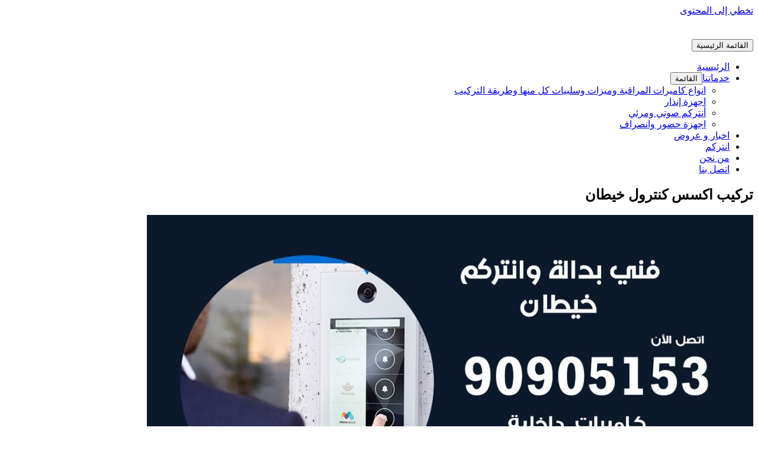

--- FILE ---
content_type: text/html; charset=UTF-8
request_url: https://www.cctv-kw.com/tag/%D8%AA%D8%B1%D9%83%D9%8A%D8%A8-%D8%A7%D9%83%D8%B3%D8%B3-%D9%83%D9%86%D8%AA%D8%B1%D9%88%D9%84-%D8%AE%D9%8A%D8%B7%D8%A7%D9%86/
body_size: 7563
content:
<!DOCTYPE html><html dir="rtl" lang="ar"><head><meta charset="UTF-8"><meta name="viewport" content="width=device-width, initial-scale=1"><link rel="profile" href="https://gmpg.org/xfn/11"><meta name='robots' content='index, follow, max-image-preview:large, max-snippet:-1, max-video-preview:-1' /><link media="all" href="https://www.cctv-kw.com/wp-content/cache/autoptimize/css/autoptimize_7177514548522068548ebc0dbcff8c8b.css" rel="stylesheet"><title>تركيب اكسس كنترول خيطان Archives - كاميرات مراقبة</title><link rel="canonical" href="https://www.cctv-kw.com/tag/تركيب-اكسس-كنترول-خيطان/" /><meta property="og:locale" content="ar_AR" /><meta property="og:type" content="article" /><meta property="og:title" content="تركيب اكسس كنترول خيطان Archives - كاميرات مراقبة" /><meta property="og:url" content="https://www.cctv-kw.com/tag/تركيب-اكسس-كنترول-خيطان/" /><meta property="og:site_name" content="كاميرات مراقبة" /><meta name="twitter:card" content="summary_large_image" /> <script type="application/ld+json" class="yoast-schema-graph">{"@context":"https://schema.org","@graph":[{"@type":"CollectionPage","@id":"https://www.cctv-kw.com/tag/%d8%aa%d8%b1%d9%83%d9%8a%d8%a8-%d8%a7%d9%83%d8%b3%d8%b3-%d9%83%d9%86%d8%aa%d8%b1%d9%88%d9%84-%d8%ae%d9%8a%d8%b7%d8%a7%d9%86/","url":"https://www.cctv-kw.com/tag/%d8%aa%d8%b1%d9%83%d9%8a%d8%a8-%d8%a7%d9%83%d8%b3%d8%b3-%d9%83%d9%86%d8%aa%d8%b1%d9%88%d9%84-%d8%ae%d9%8a%d8%b7%d8%a7%d9%86/","name":"تركيب اكسس كنترول خيطان Archives - كاميرات مراقبة","isPartOf":{"@id":"https://www.cctv-kw.com/#website"},"primaryImageOfPage":{"@id":"https://www.cctv-kw.com/tag/%d8%aa%d8%b1%d9%83%d9%8a%d8%a8-%d8%a7%d9%83%d8%b3%d8%b3-%d9%83%d9%86%d8%aa%d8%b1%d9%88%d9%84-%d8%ae%d9%8a%d8%b7%d8%a7%d9%86/#primaryimage"},"image":{"@id":"https://www.cctv-kw.com/tag/%d8%aa%d8%b1%d9%83%d9%8a%d8%a8-%d8%a7%d9%83%d8%b3%d8%b3-%d9%83%d9%86%d8%aa%d8%b1%d9%88%d9%84-%d8%ae%d9%8a%d8%b7%d8%a7%d9%86/#primaryimage"},"thumbnailUrl":"https://www.cctv-kw.com/wp-content/uploads/2020/04/WhatsApp-Image-2020-04-23-at-2.23.20-AM.jpeg","breadcrumb":{"@id":"https://www.cctv-kw.com/tag/%d8%aa%d8%b1%d9%83%d9%8a%d8%a8-%d8%a7%d9%83%d8%b3%d8%b3-%d9%83%d9%86%d8%aa%d8%b1%d9%88%d9%84-%d8%ae%d9%8a%d8%b7%d8%a7%d9%86/#breadcrumb"},"inLanguage":"ar"},{"@type":"ImageObject","inLanguage":"ar","@id":"https://www.cctv-kw.com/tag/%d8%aa%d8%b1%d9%83%d9%8a%d8%a8-%d8%a7%d9%83%d8%b3%d8%b3-%d9%83%d9%86%d8%aa%d8%b1%d9%88%d9%84-%d8%ae%d9%8a%d8%b7%d8%a7%d9%86/#primaryimage","url":"https://www.cctv-kw.com/wp-content/uploads/2020/04/WhatsApp-Image-2020-04-23-at-2.23.20-AM.jpeg","contentUrl":"https://www.cctv-kw.com/wp-content/uploads/2020/04/WhatsApp-Image-2020-04-23-at-2.23.20-AM.jpeg","width":1200,"height":675,"caption":"فني بدالة خيطان"},{"@type":"BreadcrumbList","@id":"https://www.cctv-kw.com/tag/%d8%aa%d8%b1%d9%83%d9%8a%d8%a8-%d8%a7%d9%83%d8%b3%d8%b3-%d9%83%d9%86%d8%aa%d8%b1%d9%88%d9%84-%d8%ae%d9%8a%d8%b7%d8%a7%d9%86/#breadcrumb","itemListElement":[{"@type":"ListItem","position":1,"name":"كاميرات مراقبة الكويت","item":"https://www.cctv-kw.com/"},{"@type":"ListItem","position":2,"name":"تركيب اكسس كنترول خيطان"}]},{"@type":"WebSite","@id":"https://www.cctv-kw.com/#website","url":"https://www.cctv-kw.com/","name":"كاميرات مراقبة","description":"كاميرات مراقبة الكويت فني تركيب وصيانة كاميرات مراقبة انتركم بدالة بدالات اجهزة تتبع  بصمة حظور وانصراف افضل شركة انظمة امنية وحماية بالكويت","publisher":{"@id":"https://www.cctv-kw.com/#organization"},"potentialAction":[{"@type":"SearchAction","target":{"@type":"EntryPoint","urlTemplate":"https://www.cctv-kw.com/?s={search_term_string}"},"query-input":{"@type":"PropertyValueSpecification","valueRequired":true,"valueName":"search_term_string"}}],"inLanguage":"ar"},{"@type":"Organization","@id":"https://www.cctv-kw.com/#organization","name":"شركة العالمية كاميرات مراقبة الكويت - 90905153","url":"https://www.cctv-kw.com/","logo":{"@type":"ImageObject","inLanguage":"ar","@id":"https://www.cctv-kw.com/#/schema/logo/image/","url":"https://www.cctv-kw.com/wp-content/uploads/2017/02/Untitled-1.png","contentUrl":"https://www.cctv-kw.com/wp-content/uploads/2017/02/Untitled-1.png","width":959,"height":500,"caption":"شركة العالمية كاميرات مراقبة الكويت - 90905153"},"image":{"@id":"https://www.cctv-kw.com/#/schema/logo/image/"}}]}</script> <link rel='dns-prefetch' href='//fonts.googleapis.com' /><link href='https://sp-ao.shortpixel.ai' rel='preconnect' /><link rel="alternate" type="application/rss+xml" title="كاميرات مراقبة &laquo; الخلاصة" href="https://www.cctv-kw.com/feed/" /><link rel="alternate" type="application/rss+xml" title="كاميرات مراقبة &laquo; خلاصة التعليقات" href="https://www.cctv-kw.com/comments/feed/" /><link rel="alternate" type="application/rss+xml" title="كاميرات مراقبة &laquo; تركيب اكسس كنترول خيطان خلاصة الوسوم" href="https://www.cctv-kw.com/tag/%d8%aa%d8%b1%d9%83%d9%8a%d8%a8-%d8%a7%d9%83%d8%b3%d8%b3-%d9%83%d9%86%d8%aa%d8%b1%d9%88%d9%84-%d8%ae%d9%8a%d8%b7%d8%a7%d9%86/feed/" /> <script>window._wpemojiSettings = {"baseUrl":"https:\/\/s.w.org\/images\/core\/emoji\/16.0.1\/72x72\/","ext":".png","svgUrl":"https:\/\/s.w.org\/images\/core\/emoji\/16.0.1\/svg\/","svgExt":".svg","source":{"concatemoji":"https:\/\/www.cctv-kw.com\/wp-includes\/js\/wp-emoji-release.min.js?ver=ab08bf3acc2bafb1dbbb10072efa5f77"}};
/*! This file is auto-generated */
!function(s,n){var o,i,e;function c(e){try{var t={supportTests:e,timestamp:(new Date).valueOf()};sessionStorage.setItem(o,JSON.stringify(t))}catch(e){}}function p(e,t,n){e.clearRect(0,0,e.canvas.width,e.canvas.height),e.fillText(t,0,0);var t=new Uint32Array(e.getImageData(0,0,e.canvas.width,e.canvas.height).data),a=(e.clearRect(0,0,e.canvas.width,e.canvas.height),e.fillText(n,0,0),new Uint32Array(e.getImageData(0,0,e.canvas.width,e.canvas.height).data));return t.every(function(e,t){return e===a[t]})}function u(e,t){e.clearRect(0,0,e.canvas.width,e.canvas.height),e.fillText(t,0,0);for(var n=e.getImageData(16,16,1,1),a=0;a<n.data.length;a++)if(0!==n.data[a])return!1;return!0}function f(e,t,n,a){switch(t){case"flag":return n(e,"\ud83c\udff3\ufe0f\u200d\u26a7\ufe0f","\ud83c\udff3\ufe0f\u200b\u26a7\ufe0f")?!1:!n(e,"\ud83c\udde8\ud83c\uddf6","\ud83c\udde8\u200b\ud83c\uddf6")&&!n(e,"\ud83c\udff4\udb40\udc67\udb40\udc62\udb40\udc65\udb40\udc6e\udb40\udc67\udb40\udc7f","\ud83c\udff4\u200b\udb40\udc67\u200b\udb40\udc62\u200b\udb40\udc65\u200b\udb40\udc6e\u200b\udb40\udc67\u200b\udb40\udc7f");case"emoji":return!a(e,"\ud83e\udedf")}return!1}function g(e,t,n,a){var r="undefined"!=typeof WorkerGlobalScope&&self instanceof WorkerGlobalScope?new OffscreenCanvas(300,150):s.createElement("canvas"),o=r.getContext("2d",{willReadFrequently:!0}),i=(o.textBaseline="top",o.font="600 32px Arial",{});return e.forEach(function(e){i[e]=t(o,e,n,a)}),i}function t(e){var t=s.createElement("script");t.src=e,t.defer=!0,s.head.appendChild(t)}"undefined"!=typeof Promise&&(o="wpEmojiSettingsSupports",i=["flag","emoji"],n.supports={everything:!0,everythingExceptFlag:!0},e=new Promise(function(e){s.addEventListener("DOMContentLoaded",e,{once:!0})}),new Promise(function(t){var n=function(){try{var e=JSON.parse(sessionStorage.getItem(o));if("object"==typeof e&&"number"==typeof e.timestamp&&(new Date).valueOf()<e.timestamp+604800&&"object"==typeof e.supportTests)return e.supportTests}catch(e){}return null}();if(!n){if("undefined"!=typeof Worker&&"undefined"!=typeof OffscreenCanvas&&"undefined"!=typeof URL&&URL.createObjectURL&&"undefined"!=typeof Blob)try{var e="postMessage("+g.toString()+"("+[JSON.stringify(i),f.toString(),p.toString(),u.toString()].join(",")+"));",a=new Blob([e],{type:"text/javascript"}),r=new Worker(URL.createObjectURL(a),{name:"wpTestEmojiSupports"});return void(r.onmessage=function(e){c(n=e.data),r.terminate(),t(n)})}catch(e){}c(n=g(i,f,p,u))}t(n)}).then(function(e){for(var t in e)n.supports[t]=e[t],n.supports.everything=n.supports.everything&&n.supports[t],"flag"!==t&&(n.supports.everythingExceptFlag=n.supports.everythingExceptFlag&&n.supports[t]);n.supports.everythingExceptFlag=n.supports.everythingExceptFlag&&!n.supports.flag,n.DOMReady=!1,n.readyCallback=function(){n.DOMReady=!0}}).then(function(){return e}).then(function(){var e;n.supports.everything||(n.readyCallback(),(e=n.source||{}).concatemoji?t(e.concatemoji):e.wpemoji&&e.twemoji&&(t(e.twemoji),t(e.wpemoji)))}))}((window,document),window._wpemojiSettings);</script> <link crossorigin="anonymous" rel='stylesheet' id='astra-google-fonts-css' href='https://fonts.googleapis.com/css?family=Cairo%3A400%2C&#038;display=fallback&#038;ver=4.11.3' media='all' /> <!--[if IE]> <script src="https://www.cctv-kw.com/wp-content/themes/astra/assets/js/minified/flexibility.min.js?ver=4.11.3" id="astra-flexibility-js"></script> <script id="astra-flexibility-js-after">flexibility(document.documentElement);</script> <![endif]--><link rel="https://api.w.org/" href="https://www.cctv-kw.com/wp-json/" /><link rel="alternate" title="JSON" type="application/json" href="https://www.cctv-kw.com/wp-json/wp/v2/tags/2233" /><link rel="EditURI" type="application/rsd+xml" title="RSD" href="https://www.cctv-kw.com/xmlrpc.php?rsd" /><meta name="generator" content="Elementor 3.29.2; features: additional_custom_breakpoints, e_local_google_fonts; settings: css_print_method-external, google_font-enabled, font_display-auto"><link rel="icon" href="https://sp-ao.shortpixel.ai/client/to_auto,q_glossy,ret_img,w_32,h_32/https://www.cctv-kw.com/wp-content/uploads/2020/04/cropped-كاميرات-مراقبه-32x32.png" sizes="32x32" /><link rel="icon" href="https://sp-ao.shortpixel.ai/client/to_auto,q_glossy,ret_img,w_192,h_192/https://www.cctv-kw.com/wp-content/uploads/2020/04/cropped-كاميرات-مراقبه-192x192.png" sizes="192x192" /><link rel="apple-touch-icon" href="https://sp-ao.shortpixel.ai/client/to_auto,q_glossy,ret_img,w_180,h_180/https://www.cctv-kw.com/wp-content/uploads/2020/04/cropped-كاميرات-مراقبه-180x180.png" /><meta name="msapplication-TileImage" content="https://www.cctv-kw.com/wp-content/uploads/2020/04/cropped-كاميرات-مراقبه-270x270.png" /></head><body data-rsssl=1 itemtype='https://schema.org/Blog' itemscope='itemscope' class="rtl archive tag tag-2233 wp-custom-logo wp-theme-astra ast-desktop ast-separate-container ast-two-container ast-no-sidebar astra-4.11.3 ast-header-custom-item-inside group-blog ast-inherit-site-logo-transparent elementor-default elementor-kit-1079"> <a
 class="skip-link screen-reader-text"
 href="#content"
 title="تخطي إلى المحتوى"> تخطي إلى المحتوى</a><div
class="hfeed site" id="page"><header
 class="site-header header-main-layout-1 ast-primary-menu-enabled ast-logo-title-inline ast-hide-custom-menu-mobile ast-menu-toggle-icon ast-mobile-header-inline" id="masthead" itemtype="https://schema.org/WPHeader" itemscope="itemscope" itemid="#masthead"		><div class="main-header-bar-wrap"><div class="main-header-bar"><div class="ast-container"><div class="ast-flex main-header-container"><div class="site-branding"><div
 class="ast-site-identity" itemtype="https://schema.org/Organization" itemscope="itemscope"			> <span class="site-logo-img"><a href="https://www.cctv-kw.com/" class="custom-logo-link" rel="home"><noscript><img width="143" height="35" src="https://sp-ao.shortpixel.ai/client/to_auto,q_glossy,ret_img,w_143,h_35/https://www.cctv-kw.com/wp-content/uploads/2017/03/cropped-logo-1.png" class="custom-logo" alt="كاميرات مراقبة" decoding="async" /></noscript><img width="143" height="35" src='data:image/svg+xml,%3Csvg%20xmlns=%22http://www.w3.org/2000/svg%22%20viewBox=%220%200%20143%2035%22%3E%3C/svg%3E' data-src="https://sp-ao.shortpixel.ai/client/to_auto,q_glossy,ret_img,w_143,h_35/https://www.cctv-kw.com/wp-content/uploads/2017/03/cropped-logo-1.png" class="lazyload custom-logo" alt="كاميرات مراقبة" decoding="async" /></a></span></div></div><div class="ast-mobile-menu-buttons"><div class="ast-button-wrap"> <button type="button" class="menu-toggle main-header-menu-toggle  ast-mobile-menu-buttons-minimal "  aria-controls='primary-menu' aria-expanded='false'> <span class="screen-reader-text">القائمة الرئيسية</span> <span class="ast-icon icon-menu-bars"><span class="menu-toggle-icon"></span></span> </button></div></div><div class="ast-main-header-bar-alignment"><div class="main-header-bar-navigation"><nav class="site-navigation ast-flex-grow-1 navigation-accessibility" id="primary-site-navigation" aria-label="Site Navigation" itemtype="https://schema.org/SiteNavigationElement" itemscope="itemscope"><div class="main-navigation"><ul id="primary-menu" class="main-header-menu ast-menu-shadow ast-nav-menu ast-flex ast-justify-content-flex-end  submenu-with-border"><li id="menu-item-29" class="menu-item menu-item-type-custom menu-item-object-custom menu-item-home menu-item-29"><a href="https://www.cctv-kw.com" class="menu-link">الرئيسية</a></li><li id="menu-item-48" class="menu-item menu-item-type-custom menu-item-object-custom menu-item-has-children menu-item-48"><a aria-expanded="false" href="#" class="menu-link">خدماتنا</a><button class="ast-menu-toggle" aria-expanded="false"><span class="screen-reader-text">القائمة</span><span class="ast-icon icon-arrow"></span></button><ul class="sub-menu"><li id="menu-item-100" class="menu-item menu-item-type-post_type menu-item-object-page menu-item-100"><a href="https://www.cctv-kw.com/%d9%83%d8%a7%d9%85%d9%8a%d8%b1%d8%a7%d8%aa-%d9%85%d8%b1%d8%a7%d9%82%d8%a8%d8%a9/" class="menu-link">انواع كاميرات المراقبة وميزات وسلبيات كل منها وطريقة التركيب</a></li><li id="menu-item-98" class="menu-item menu-item-type-post_type menu-item-object-page menu-item-98"><a href="https://www.cctv-kw.com/%d8%a7%d8%ac%d9%87%d8%b2%d8%a9-%d8%a5%d9%86%d8%b0%d8%a7%d8%b1/" class="menu-link">اجهزة إنذار</a></li><li id="menu-item-97" class="menu-item menu-item-type-post_type menu-item-object-page menu-item-97"><a href="https://www.cctv-kw.com/%d8%a3%d9%86%d8%aa%d8%b1%d9%83%d9%85-%d8%b5%d9%88%d8%aa%d9%8a-%d9%88%d9%85%d8%b1%d8%a6%d9%8a/" class="menu-link">أنتركم صوتي ومرئي</a></li><li id="menu-item-99" class="menu-item menu-item-type-post_type menu-item-object-page menu-item-99"><a href="https://www.cctv-kw.com/%d8%a7%d8%ac%d9%87%d8%b2%d8%a9-%d8%ad%d8%b6%d9%88%d8%b1-%d9%88%d8%a7%d9%86%d8%b5%d8%b1%d8%a7%d9%81/" class="menu-link">اجهزة حضور وانصراف</a></li></ul></li><li id="menu-item-39" class="menu-item menu-item-type-taxonomy menu-item-object-category menu-item-39"><a href="https://www.cctv-kw.com/category/%d8%a7%d8%ae%d8%a8%d8%a7%d8%b1-%d9%88-%d8%b9%d8%b1%d9%88%d8%b6/" class="menu-link">اخبار و عروض</a></li><li id="menu-item-1651" class="menu-item menu-item-type-taxonomy menu-item-object-category menu-item-1651"><a href="https://www.cctv-kw.com/category/%d8%a7%d9%86%d8%aa%d8%b1%d9%83%d9%85/" class="menu-link">انتركم</a></li><li id="menu-item-47" class="menu-item menu-item-type-post_type menu-item-object-page menu-item-47"><a href="https://www.cctv-kw.com/about-us/" class="menu-link">من نحن</a></li><li id="menu-item-46" class="menu-item menu-item-type-post_type menu-item-object-page menu-item-46"><a href="https://www.cctv-kw.com/contact-us/" class="menu-link">اتصل بنا</a></li></ul></div></nav></div></div></div></div></div></div></header><div id="content" class="site-content"><div class="ast-container"><div id="primary" class="content-area primary"><section class="ast-archive-description"><h1 class="page-title ast-archive-title">تركيب اكسس كنترول خيطان</h1></section><main id="main" class="site-main"><div class="ast-row"><article
class="post-1726 post type-post status-publish format-standard has-post-thumbnail hentry category-1630 tag-1640 tag-1635 tag-2232 tag-1638 tag-1636 tag-2233 tag-244 tag-1185 tag-257 tag-1186 tag-253 tag-2231 tag-1639 tag-1633 tag-2229 tag-1637 tag-2234 tag-241 tag-1188 tag-251 tag-1189 tag-252 tag-1190 tag-238 tag-1191 tag-247 tag-2230 tag-249 tag-1631 tag-2226 tag-2227 tag-1632 tag-2228 tag-9 tag-5 tag-1195 tag-1634 tag-250 ast-col-sm-12 ast-article-post" id="post-1726" itemtype="https://schema.org/CreativeWork" itemscope="itemscope"><div class="ast-post-format- blog-layout-1 ast-article-inner"><div class="post-content ast-col-md-12" ><div class="ast-blog-featured-section post-thumb ast-blog-single-element"><div class="post-thumb-img-content post-thumb"><a href="https://www.cctv-kw.com/%d9%81%d9%86%d9%8a-%d8%a8%d8%af%d8%a7%d9%84%d8%a9-%d8%ae%d9%8a%d8%b7%d8%a7%d9%86/" aria-label="Read: فني بدالة خيطان 90905153 تركيب وصيانة بدالات الكويت" ><img fetchpriority="high" width="1024" height="576" src="https://sp-ao.shortpixel.ai/client/to_auto,q_glossy,ret_img,w_1024,h_576/https://www.cctv-kw.com/wp-content/uploads/2020/04/WhatsApp-Image-2020-04-23-at-2.23.20-AM-1024x576.jpeg" class="attachment-large size-large wp-post-image" alt="فني بدالة خيطان" itemprop="image" decoding="async" srcset="https://sp-ao.shortpixel.ai/client/to_auto,q_glossy,ret_img,w_1024/https://www.cctv-kw.com/wp-content/uploads/2020/04/WhatsApp-Image-2020-04-23-at-2.23.20-AM-1024x576.jpeg 1024w, https://sp-ao.shortpixel.ai/client/to_auto,q_glossy,ret_img,w_300/https://www.cctv-kw.com/wp-content/uploads/2020/04/WhatsApp-Image-2020-04-23-at-2.23.20-AM-300x169.jpeg 300w, https://sp-ao.shortpixel.ai/client/to_auto,q_glossy,ret_img,w_768/https://www.cctv-kw.com/wp-content/uploads/2020/04/WhatsApp-Image-2020-04-23-at-2.23.20-AM-768x432.jpeg 768w, https://sp-ao.shortpixel.ai/client/to_auto,q_glossy,ret_img,w_1200/https://www.cctv-kw.com/wp-content/uploads/2020/04/WhatsApp-Image-2020-04-23-at-2.23.20-AM.jpeg 1200w" sizes="(max-width: 1024px) 100vw, 1024px" /></a></div></div><h2 class="entry-title ast-blog-single-element" itemprop="headline"><a href="https://www.cctv-kw.com/%d9%81%d9%86%d9%8a-%d8%a8%d8%af%d8%a7%d9%84%d8%a9-%d8%ae%d9%8a%d8%b7%d8%a7%d9%86/" rel="bookmark">فني بدالة خيطان 90905153 تركيب وصيانة بدالات الكويت</a></h2><header class="entry-header ast-blog-single-element ast-blog-meta-container"><div class="entry-meta"> <span class="comments-link"> <a href="https://www.cctv-kw.com/%d9%81%d9%86%d9%8a-%d8%a8%d8%af%d8%a7%d9%84%d8%a9-%d8%ae%d9%8a%d8%b7%d8%a7%d9%86/#respond">اترك تعليقاً</a> </span> / <span class="ast-taxonomy-container cat-links default"><a href="https://www.cctv-kw.com/category/%d8%a8%d8%af%d8%a7%d9%84%d8%a7%d8%aa/" rel="category tag">بدالات</a></span> / <span class="posted-by vcard author" itemtype="https://schema.org/Person" itemscope="itemscope" itemprop="author"> <a title="عرض جميع المقالات بواسطة ammar ammar"
 href="https://www.cctv-kw.com/author/ammar/" rel="author"
 class="url fn n" itemprop="url"				> <span
 class="author-name" itemprop="name"				> ammar ammar </span> </a> </span></div></header><div class="ast-excerpt-container ast-blog-single-element"><p>فني بدالة خيطان العامل لدى شركتنا المختصة في تركيب كافة انواع البدالات سنترال الداخلية و الخارجية، الكبيرة والصغيرة مثل هذا الاجراء يتطلب قدرة ذكاء عالية و قدرة على توصيل الخطوط جميعها بلوحة واحدة بحيث يمكنك التحكم بها من خلال هذه اللوحة ( بدالة السنترال) نؤمن لكم في شركتنا مجموعة متميزة من المهندسين و الفنيين المسؤولين [&hellip;]</p></div><p class="ast-blog-single-element ast-read-more-container read-more"> <a class="" href="https://www.cctv-kw.com/%d9%81%d9%86%d9%8a-%d8%a8%d8%af%d8%a7%d9%84%d8%a9-%d8%ae%d9%8a%d8%b7%d8%a7%d9%86/"> <span class="screen-reader-text">فني بدالة خيطان 90905153 تركيب وصيانة بدالات الكويت</span> قراءة المزيد »</a></p><div class="entry-content clear"
 itemprop="text"		></div></div></div></article></div></main></div></div></div><footer
 class="site-footer" id="colophon" itemtype="https://schema.org/WPFooter" itemscope="itemscope" itemid="#colophon"		><div class="ast-small-footer footer-sml-layout-1"><div class="ast-footer-overlay"><div class="ast-container"><div class="ast-small-footer-wrap" ><div class="ast-small-footer-section ast-small-footer-section-1" > حميع الحقوق محفوظة &copy; 2026 <span class="ast-footer-site-title">كاميرات مراقبة</span> |  تطوير <a href="https://wpastra.com">Astra WordPress Theme</a></div></div></div></div></div></footer></div> <script type="speculationrules">{"prefetch":[{"source":"document","where":{"and":[{"href_matches":"\/*"},{"not":{"href_matches":["\/wp-*.php","\/wp-admin\/*","\/wp-content\/uploads\/*","\/wp-content\/*","\/wp-content\/plugins\/*","\/wp-content\/themes\/astra\/*","\/*\\?(.+)"]}},{"not":{"selector_matches":"a[rel~=\"nofollow\"]"}},{"not":{"selector_matches":".no-prefetch, .no-prefetch a"}}]},"eagerness":"conservative"}]}</script> <script>const lazyloadRunObserver = () => {
					const lazyloadBackgrounds = document.querySelectorAll( `.e-con.e-parent:not(.e-lazyloaded)` );
					const lazyloadBackgroundObserver = new IntersectionObserver( ( entries ) => {
						entries.forEach( ( entry ) => {
							if ( entry.isIntersecting ) {
								let lazyloadBackground = entry.target;
								if( lazyloadBackground ) {
									lazyloadBackground.classList.add( 'e-lazyloaded' );
								}
								lazyloadBackgroundObserver.unobserve( entry.target );
							}
						});
					}, { rootMargin: '200px 0px 200px 0px' } );
					lazyloadBackgrounds.forEach( ( lazyloadBackground ) => {
						lazyloadBackgroundObserver.observe( lazyloadBackground );
					} );
				};
				const events = [
					'DOMContentLoaded',
					'elementor/lazyload/observe',
				];
				events.forEach( ( event ) => {
					document.addEventListener( event, lazyloadRunObserver );
				} );</script> <noscript><style>.lazyload{display:none;}</style></noscript><script data-noptimize="1">window.lazySizesConfig=window.lazySizesConfig||{};window.lazySizesConfig.loadMode=1;</script><script async data-noptimize="1" src='https://www.cctv-kw.com/wp-content/plugins/autoptimize/classes/external/js/lazysizes.min.js?ao_version=3.1.13'></script><script id="astra-theme-js-js-extra">var astra = {"break_point":"921","isRtl":"1","is_scroll_to_id":"","is_scroll_to_top":"","is_header_footer_builder_active":"","responsive_cart_click":"flyout","is_dark_palette":""};</script> <script id="starter-templates-zip-preview-js-extra">var starter_templates_zip_preview = {"AstColorPaletteVarPrefix":"--ast-global-color-","AstEleColorPaletteVarPrefix":["ast-global-color-0","ast-global-color-1","ast-global-color-2","ast-global-color-3","ast-global-color-4","ast-global-color-5","ast-global-color-6","ast-global-color-7","ast-global-color-8"]};</script> <script id="eael-general-js-extra">var localize = {"ajaxurl":"https:\/\/www.cctv-kw.com\/wp-admin\/admin-ajax.php","nonce":"ac1c5293bc","i18n":{"added":"Added ","compare":"Compare","loading":"Loading..."},"eael_translate_text":{"required_text":"is a required field","invalid_text":"Invalid","billing_text":"Billing","shipping_text":"Shipping","fg_mfp_counter_text":"of"},"page_permalink":"https:\/\/www.cctv-kw.com\/%d9%81%d9%86%d9%8a-%d8%a8%d8%af%d8%a7%d9%84%d8%a9-%d8%ae%d9%8a%d8%b7%d8%a7%d9%86\/","cart_redirectition":"","cart_page_url":"","el_breakpoints":{"mobile":{"label":"Mobile Portrait","value":767,"default_value":767,"direction":"max","is_enabled":true},"mobile_extra":{"label":"Mobile Landscape","value":880,"default_value":880,"direction":"max","is_enabled":false},"tablet":{"label":"Tablet Portrait","value":1024,"default_value":1024,"direction":"max","is_enabled":true},"tablet_extra":{"label":"Tablet Landscape","value":1200,"default_value":1200,"direction":"max","is_enabled":false},"laptop":{"label":"\u062d\u0627\u0633\u0648\u0628 \u0645\u062d\u0645\u0648\u0644","value":1366,"default_value":1366,"direction":"max","is_enabled":false},"widescreen":{"label":"\u0627\u0644\u0634\u0627\u0634\u0629 \u0627\u0644\u0639\u0631\u064a\u0636\u0629","value":2400,"default_value":2400,"direction":"min","is_enabled":false}}};</script> <script data-category="functional"></script> <script>/(trident|msie)/i.test(navigator.userAgent)&&document.getElementById&&window.addEventListener&&window.addEventListener("hashchange",function(){var t,e=location.hash.substring(1);/^[A-z0-9_-]+$/.test(e)&&(t=document.getElementById(e))&&(/^(?:a|select|input|button|textarea)$/i.test(t.tagName)||(t.tabIndex=-1),t.focus())},!1);</script> <script defer src="https://www.cctv-kw.com/wp-content/cache/autoptimize/js/autoptimize_95078e6f2166f0f08a83ce4a9097626f.js"></script></body></html>